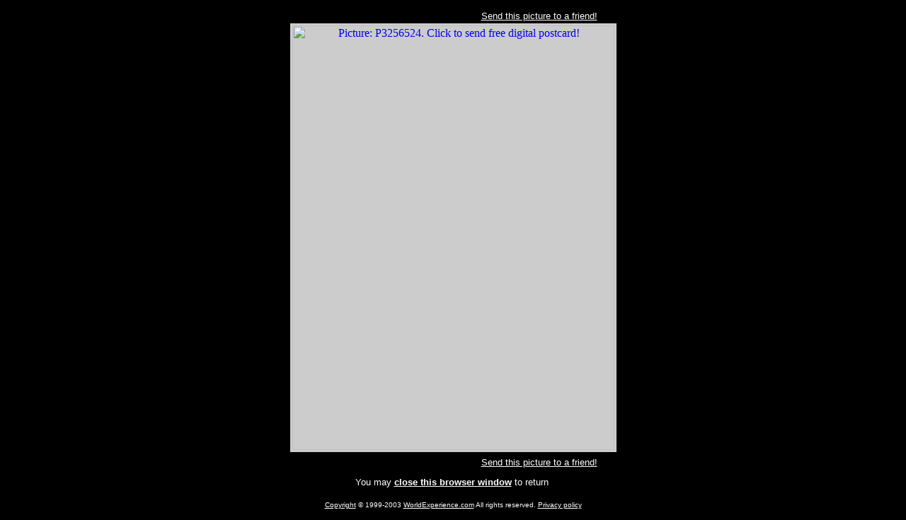

--- FILE ---
content_type: text/html; charset=UTF-8
request_url: http://worldexperience.net/pv.html?ImgDir=/img/&Img=P3256524&FileType=jpg&Send=1
body_size: 680
content:
<html>
<head>
  <meta http-equiv="Content-Type" content="text/html; charset=iso-8859-1">
  <link rel="shortcut icon" href="/img/we_icon_16.gif" type="image/x-icon">
  <title>WorldExperience.com - Photo View</title>
</head>
<body bgcolor="#000000">

<center><td><table border=0 cellspacing=0 cellpadding=3 width=200><tr><td align=right><font face=verdana,helvetica,arial size=-1><nobr><a href=/pc_create.html?Img=P3256524&FileType=jpg><font color="#ffffff">Send this picture to a friend!</font></a> <a href=/pc_create.html?Img=P3256524&FileType=jpg><img src=/img/pc.gif border=0 height=16 width=20></a></nobr></font></td></tr><tr><td bgcolor="#cccccc"><center><a href=/pc_create.html?Img=P3256524&FileType=jpg><img src=/img/P3256524_web.jpg border=0 width="455" height="600" alt='Picture: P3256524. Click to send free digital postcard!'></a></center></td></tr><tr><td align=right><font face=verdana,helvetica,arial size=-1 color="#ffffff"><nobr><a href=/pc_create.html?Img=P3256524&FileType=jpg><font color="#ffffff">Send this picture to a friend!</font></a> <a href=/pc_create.html?Img=P3256524&FileType=jpg><img src=/img/pc.gif border=0 height=16 width=20></a></nobr><center><p>You may <a href=javascript:window.close()><font color="#ffffff"><b>close this browser window</b></font></a> to return&nbsp;<b></b></center></font></td></tr></table><p><font face=verdana,Arial,Helvetica font size=1 color="#ffffff"><a href='/legal.html'><font color="#ffffff">Copyright</font></a> &copy; 1999-2003 <a href=/about.html><font color="#ffffff">WorldExperience.com</font></a> All rights reserved. <a href='/legal.html'><font color="#ffffff">Privacy policy</font></a></font></font></center>
</body>
</html>